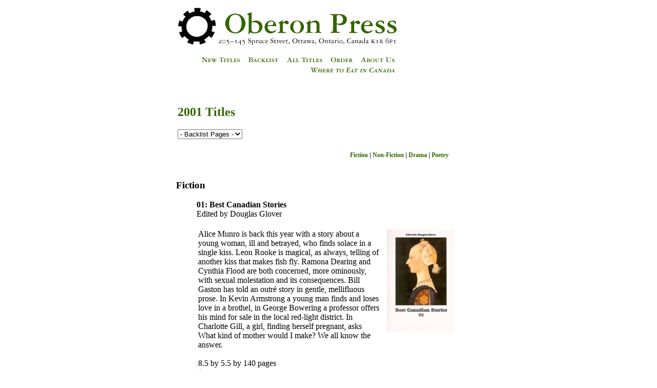

--- FILE ---
content_type: text/html; charset=utf-8
request_url: https://www.oberonpress.ca/titles/?v=2001
body_size: 6409
content:
<!DOCTYPE HTML PUBLIC "-//W3C//DTD HTML 4.01 Transitional//EN" "http://www.w3.org/TR/html4/loose.dtd">
<html>
<head>
<meta http-equiv="Content-Type" content="text/html; charset=utf-8">
<meta name="design" content="Site by Bitwalla Design, www.bitwalla.com">
<meta name="description" content="Oberon Press is an independent Canadian literary publisher founded in 1966. It publishes Canadian fiction and poetry, history and biography, literary criticism and the restaurant guide Where to Eat in Canada. Oberon has been recognized for many years as Canada's leading publisher of short stories.">
<meta name="keywords" content="oberon, press, independent, canadian, publisher, literature, fiction, short fiction, short stories, poetry, non-fiction, nonfiction, book, books, novel, novels, story, stories, best canadian stories, coming attractions, where to eat, restaurant, guide">
<link href="http://www.bitwalla.com/admin/common.css" rel="stylesheet" type="text/css">
<link href="/admin/site.css" rel="stylesheet" type="text/css">

<title>Oberon Press: 2001 Titles</title>

</head>
<body bgcolor="#FFFFFF" text="#000000" link="#FF0000" vlink="#666600" alink="#FF0000" onload="" >
<a name="top"></a>

<center>
<table width="600" border="0">
<tr><td align="left" valign="top">
<table width="430" border="0">
<tr><td align="right" valign="top">
<a href="/"><img src="/images/oberon.gif" width="430" height="75" border="0" alt="Oberon Press"></a><p>

<a href="/titles/"><img src="/images/nav_new.gif" alt="New Titles" width="90" height="20" border="0"></a><a href="/titles/?v=selected"><img src="/images/nav_backlist.gif" alt="Backlist" width="70" height="20" border="0"></a><a href="/titles.html"><img src="/images/nav_titles.gif" alt="All Titles" width="90" height="20" border="0"></a><a href="/order/"><img src="/images/nav_order.gif" alt="Order" width="60" height="20" border="0"></a><a href="/about.html"><img src="/images/nav_about.gif" alt="About Us" width="80" height="20" border="0"></a><br>
<a href="/wheretoeat/"><img src="/images/nav_where.gif" width="180" height="20" alt="Where to Eat in Canada" border="0"></a>
</td></tr>
</table><br>

<table width="90%" border="0">
<tr>
<td valign="bottom"><h2>2001 Titles</h2>
	<script type="text/javascript">
	function go(form) {
	i = form.v.selectedIndex;
	if (i != 0) form.submit();
	}
	</script>
	<form action="/titles/" method="post">
	<select name=v onChange="go(this.form)">
<option value=" "> - Backlist Pages - 
<option value="2015">2015 Titles
<option value="2014">2014 Titles
<option value="2013">2013 Titles
<option value="2012">2012 Titles
<option value="2011">2011 Titles
<option value="2010">2010 Titles
<option value="2009">2009 Titles
<option value="2008">2008 Titles
<option value="2007">2007 Titles
<option value="2006">2006 Titles
<option value="2005">2005 Titles
<option value="2004">2004 Titles
<option value="2003">2003 Titles
<option value="2002">2002 Titles
<option value="2001">2001 Titles
<option value="2000">2000 Titles
<option value="selected">Selected Backlist
</select></form></td>
</tr>
</table><br>

<table width="90%" border="0">
<tr><td align="right" valign="top"><b><span class="sm">
<a href="#Fiction">Fiction</a> | <a href="#Non-Fiction">Non-Fiction</a> | <a href="#Drama">Drama</a> | <a href="#Poetry">Poetry</a><a href="#"></a></span></b></td>
</tr>
</table><br>
<h3><a name="Fiction"></a>Fiction</h3>

<blockquote><a name="best_canadian_stories_01"></a><b>01: Best Canadian Stories</b><br>
Edited by Douglas Glover<br><br>
<table border="0"><tr><td valign="top">Alice Munro is back this year with a story about a young woman, ill and betrayed, who finds solace in a single kiss. Leon Rooke is magical, as always, telling of another kiss that makes fish fly. Ramona Dearing and Cynthia Flood are both concerned, more ominously, with sexual molestation and its consequences. Bill Gaston has told an outr&eacute; story in gentle, mellifluous prose. In Kevin Armstrong a young man finds and loses love in a brothel, in George Bowering a professor offers his mind for sale in the local red-light district. In Charlotte Gill, a girl, finding herself pregnant, asks What kind of mother would I make? We all know the answer.<br><br>
8.5 by 5.5 by 140 pages<br>$19.95 &nbsp;(paper) &nbsp;ISBN&nbsp;978&nbsp;0&nbsp;7780&nbsp;1188&nbsp;0 &nbsp;<br>ISSN 0703 9476<br>
<br>
<form action="/order/" method="post">
<input type="hidden" name="t" value="best_canadian_stories_01">
<input type="image" value="Add to Order" src="/images/add_to_order.gif"><br>
</form>
</td><td valign="top"><img src="/titles/covers/best_canadian_stories_01.jpg" hspace="10" border="0" alt="01: Best Canadian Stories"></td></tr></table>
<br>
<br>
<table width="100%" border="0">
<tr><td width="50%" valign="top"><i>Related Titles:</i><br>
<a href="/titles/?v=2003#best_canadian_stories_03" class=cat_title_other>03: Best Canadian Stories</a><br>
<a href="/titles/?v=2004#best_canadian_stories_04" class=cat_title_other>04: Best Canadian Stories</a><br>
<a href="/titles/?v=2005#best_canadian_stories_05" class=cat_title_other>05: Best Canadian Stories</a><br>
<a href="/titles/?v=2006#best_canadian_stories_06" class=cat_title_other>06: Best Canadian Stories</a><br>
<a href="/titles/?v=2007#best_canadian_stories_07" class=cat_title_other>07: Best Canadian Stories</a><br>
<a href="/titles/?v=2008#best_canadian_stories_08" class=cat_title_other>08: Best Canadian Stories</a><br>
<a href="/titles/?v=2009#best_canadian_stories_09" class=cat_title_other>09: Best Canadian Stories</a><br>
<a href="/titles/?v=2010#best_canadian_stories_10" class=cat_title_other>10: Best Canadian Stories</a><br>
<a href="/titles/?v=2011#best_canadian_stories_11" class=cat_title_other>11: Best Canadian Stories</a><br>
<a href="/titles/?v=2012#best_canadian_stories_12" class=cat_title_other>12: Best Canadian Stories</a><br>
<a href="/titles/?v=2013#best_canadian_stories_13" class=cat_title_other>13: Best Canadian Stories</a><br>
<a href="/titles/?v=2014#best_canadian_stories_14" class=cat_title_other>14: Best Canadian Stories</a><br>
<a href="/titles/?v=2015#best_canadian_stories_15" class=cat_title_other>15: Best Canadian Stories</a><br>
<a href="/titles/?v=new#best_canadian_stories_16" class=cat_title_other>16: Best Canadian Stories</a><br>
<a href="/titles/?v=2004#enamoured_knight" class=cat_title_other>The Enamoured Knight</a><br>
<a href="/titles/?v=selected#notes_home_from_a_prodigal_son" class=cat_title_other>Notes Home from a Prodigal Son</a><br>
</td>
</tr></table>
</blockquote><br>

<hr align="center" width="50%" noshade><br><br>

<blockquote><a name="coming_attractions_01"></a><b>Coming Attractions 01</b><br>
Maggie Helwig<br><br>
<table border="0"><tr><td valign="top"><img src="/titles/covers/coming_attractions_01.jpg" hspace="10" border="0" alt="Coming Attractions 01"></td><td valign="top">Ramona Dearing writes quick, clever stories, but she&rsquo;s never merely superficial. All her stories are about real people and they all develop genuine emotion. Dearing has often appeared under the Oberon imprint, but Judith McCormack is new to us. Already, however, she has a surprising assurance. Her people are deftly drawn, her world is vivid and real. Goran Simic is different. He has behind him a substantial career in his native Bosnia. He now lives in Canada, where he&rsquo;s writing in a new country in a new language&mdash;and with a surprising new confidence.<br><br>
8.5 by 5.5 by 151 pages, cover by Henri Matisse<br>$19.95 &nbsp;(paper) &nbsp;ISBN&nbsp;978&nbsp;0&nbsp;7780&nbsp;1186&nbsp;6 &nbsp;<br>$39.95 &nbsp;(cloth) &nbsp;ISBN&nbsp;978&nbsp;0&nbsp;7780&nbsp;1185&nbsp;9 &nbsp;<br>
<br>
<form action="/order/" method="post">
<input type="hidden" name="t" value="coming_attractions_01">
<input type="image" value="Add to Order" src="/images/add_to_order.gif"><br>
</form>
</td></tr></table>
<br>
<br>
<table width="100%" border="0">
<tr><td width="50%" valign="top"><i>Related Titles:</i><br>
<a href="/titles/?v=2000#coming_attractions_00" class=cat_title_other>Coming Attractions 00</a><br>
<a href="/titles/?v=2002#coming_attractions_02" class=cat_title_other>Coming Attractions 02</a><br>
<a href="/titles/?v=2003#coming_attractions_03" class=cat_title_other>Coming Attractions 03</a><br>
<a href="/titles/?v=2004#coming_attractions_04" class=cat_title_other>Coming Attractions 04</a><br>
<a href="/titles/?v=2005#coming_attractions_05" class=cat_title_other>Coming Attractions 05</a><br>
<a href="/titles/?v=2006#coming_attractions_06" class=cat_title_other>Coming Attractions 06</a><br>
<a href="/titles/?v=2007#coming_attractions_07" class=cat_title_other>Coming Attractions 07</a><br>
<a href="/titles/?v=2008#coming_attractions_08" class=cat_title_other>Coming Attractions 08</a><br>
<a href="/titles/?v=2008#coming_attractions_09" class=cat_title_other>Coming Attractions 09</a><br>
<a href="/titles/?v=2010#coming_attractions_10" class=cat_title_other>Coming Attractions 10</a><br>
<a href="/titles/?v=2011#coming_attractions_11" class=cat_title_other>Coming Attractions 11</a><br>
<a href="/titles/?v=2013#coming_attractions_13" class=cat_title_other>Coming Attractions 13</a><br>
<a href="/titles/?v=2014#coming_attractions_14" class=cat_title_other>Coming Attractions 14</a><br>
<a href="/titles/?v=2015#coming_attractions_15" class=cat_title_other>Coming Attractions 15</a><br>
<a href="/titles/?v=new#coming_attractions_16" class=cat_title_other>Coming Attractions 16</a><br>
<a href="/titles/?v=2002#real_bodies" class=cat_title_other>Real Bodies</a><br>
</td>
</tr></table>
</blockquote><br>

<hr align="center" width="50%" noshade><br><br>

<blockquote><a name="viking_brides"></a><b>Viking Brides</b><br>
Richard Cumyn<br><br>
<table border="0"><tr><td valign="top">These stories all concern themselves with decisive moments in time, those moments when we choose, condemn, make amends, blunder, forgive. The way a person reacts at such times says much about his character. Too much recent Canadian fiction is merely clever, implying that this is life and there&rsquo;s nothing much we can do about it. If most of these stories are hopeful, it&rsquo;s not because they imply that nothing can or should be done. On the contrary, they imply that we must make choices and the choices we make are of profound moral consequence. If we can&rsquo;t see that, we&rsquo;ve become not only blind but also dangerous to others.<br><br>
8.5 by 5.5 by 148 pages, cover by Prudence Heward<br>$19.95 &nbsp;(paper) &nbsp;ISBN&nbsp;978&nbsp;0&nbsp;7780&nbsp;1179&nbsp;8 &nbsp;<br>$39.95 &nbsp;(cloth) &nbsp;ISBN&nbsp;978&nbsp;0&nbsp;7780&nbsp;1177&nbsp;4 &nbsp;<br>
<br>
<form action="/order/" method="post">
<input type="hidden" name="t" value="viking_brides">
<input type="image" value="Add to Order" src="/images/add_to_order.gif"><br>
</form>
</td><td valign="top"><img src="/titles/covers/viking_brides.jpg" hspace="10" border="0" alt="Viking Brides"></td></tr></table>
<br>
<br>
<table width="100%" border="0">
<tr><td width="50%" valign="top"><i>Related Titles:</i><br>
<a href="/titles/?v=2002#obstacle_course" class=cat_title_other>The Obstacle Course</a><br>
</td>
</tr></table>
</blockquote><br>

<hr align="center" width="50%" noshade><br><br>

<blockquote><a name="daughter_of_strangers"></a><b>Daughter of Strangers</b><br>
Marjory Gordon<br><br>
<table border="0"><tr><td valign="top"><img src="/titles/covers/daughter_of_strangers.jpg" hspace="10" border="0" alt="Daughter of Strangers"></td><td valign="top">A teenager of mixed ancestry, Amy goes on an archaeological dig with her adoptive father, a white man, on the Thelon River in the Northwest Territories. She discovers what life would have been like for her among the Dene people who lived there 1600 years ago. She knows nothing about butchering caribou, preparing hides or cooking with hot stones, but her grandmother undertakes to teach her. From her Amy learns the customs of her tribe and the skills she needs for survival. This is a novel about the search for identity of a young girl living as a Dene in the white man&rsquo;s world, where caribou count for nothing and motor cars and computers count for everything.<br><br>
8.5 by 5.5 by 156 pages<br>$19.95 &nbsp;(paper) &nbsp;ISBN&nbsp;978&nbsp;0&nbsp;7780&nbsp;1182&nbsp;8 &nbsp;<br>$39.95 &nbsp;(cloth) &nbsp;ISBN&nbsp;978&nbsp;0&nbsp;7780&nbsp;1180&nbsp;4 &nbsp;<br>
<br>
<form action="/order/" method="post">
<input type="hidden" name="t" value="daughter_of_strangers">
<input type="image" value="Add to Order" src="/images/add_to_order.gif"><br>
</form>
</td></tr></table>
<br>
</blockquote><br>

<hr align="center" width="50%" noshade><br><br>

<blockquote><a name="entering_the_landscape"></a><b>Entering the Landscape</b><br>
Edited by Eric Henderson, Madeline Sonik<br><br>
<table border="0"><tr><td valign="top">Canadian writing has always been involved with landscape. Americans conquered the land; Canadians survive in theirs. But what of the Canadian identity: in what ways has it been shaped by landscape? There&rsquo;s the puritanism of such early writers as Sinclair Ross, Frederick Philip Grove, W.O. Mitchell and even Margaret Laurence: all imply that life is to be endured. But in more recent fiction there&rsquo;s a growing awareness of the oneness of man and nature. One enters the landscape to come into oneself.<br><br>
8.5 by 5.5 by 132 pages, cover by Jennifer Garrett<br>$19.95 &nbsp;(paper) &nbsp;ISBN&nbsp;978&nbsp;0&nbsp;7780&nbsp;1174&nbsp;3 &nbsp;<br>$39.95 &nbsp;(cloth) &nbsp;ISBN&nbsp;978&nbsp;0&nbsp;7780&nbsp;1173&nbsp;6 &nbsp;<br>
<br>
<form action="/order/" method="post">
<input type="hidden" name="t" value="entering_the_landscape">
<input type="image" value="Add to Order" src="/images/add_to_order.gif"><br>
</form>
</td><td valign="top"><img src="/titles/covers/entering_the_landscape.jpg" hspace="10" border="0" alt="Entering the Landscape"></td></tr></table>
<br>
<br>
<table width="100%" border="0">
<tr><td width="50%" valign="top"><i>Related Titles:</i><br>
<a href="/titles/?v=2003#when_i_was_a_child" class=cat_title_other>When I Was a Child</a><br>
</td>
</tr></table>
</blockquote><br>

<hr align="center" width="50%" noshade><br><br>

<h3><a name="Non-Fiction"></a>Non-Fiction</h3>

<blockquote><a name="living_here"></a><b>Living Here</b><br>
David Helwig<br><br>
<table border="0"><tr><td valign="top"><img src="/titles/covers/living_here.jpg" hspace="10" border="0" alt="Living Here"></td><td valign="top">A book of reflections and memories, <i>Living Here</i> considers a variety of subjects, from family history to food, from the poems of Al Purdy to the nature of the hidden god. David Helwig has no axes to grind, but he&rsquo;s intensely interested in the things and people he observes, and he knows how to write about them. The Montreal <i>Gazette</i> spoke of the &ldquo;accomplished subtlety and insight&rdquo; of a previous book of essays. The same qualities are found here.<br><br>
8.5 by 5.5 by 167 pages, cover by Sir Stanley Spencer<br>$21.95 &nbsp;(paper) &nbsp;ISBN&nbsp;978&nbsp;0&nbsp;7780&nbsp;1166&nbsp;8 &nbsp;<br>$42.95 &nbsp;(cloth) &nbsp;ISBN&nbsp;978&nbsp;0&nbsp;7780&nbsp;1165&nbsp;1 &nbsp;<br>
<br>
<form action="/order/" method="post">
<input type="hidden" name="t" value="living_here">
<input type="image" value="Add to Order" src="/images/add_to_order.gif"><br>
</form>
</td></tr></table>
<br>
<br>
<table width="100%" border="0">
<tr><td width="50%" valign="top"><i>Related Titles:</i><br>
<a href="/titles/?v=2015#keeping_late_hours" class=cat_title_other>Keeping Late Hours</a><br>
<a href="/titles/?v=2011#killing_mcgee" class=cat_title_other>Killing McGee</a><br>
<a href="/titles/?v=2012#simon_says" class=cat_title_other>Simon Says</a><br>
<a href="/titles/?v=new#sudden_and_absolute_stranger" class=cat_title_other>Sudden and Absolute Stranger</a><br>
<a href="/titles/?v=2008#sway_of_otherwise" class=cat_title_other>The Sway of Otherwise</a><br>
<a href="/titles/?v=2001#telling_stories" class=cat_title_other>Telling Stories</a><br>
<a href="/titles/?v=2000#this_human_day" class=cat_title_other>This Human Day</a><br>
</td>
</tr></table>
</blockquote><br>

<hr align="center" width="50%" noshade><br><br>

<h3><a name="Drama"></a>Drama</h3>

<blockquote><a name="night_noises"></a><b>Night Noises</b><br>
Fred Euringer<br><br>
<table border="0"><tr><td valign="top"><i>Night Noises</i> is based on an actual event. In 1852, James Loftus Marsden, a widower and a doctor, left his five daughters in Paris in the care of a woman called Celestine Doudet. First one girl dies, then another. An investigation is launched; Celestine is charged with manslaughter. Three years later she is pardoned. The play is fictional, but based on fact. It reminds us that in many of our attitudes, particularly toward sex and sexuality, we carry the nineteenth century deep within us.<br><br>
8.5 by 5.5 by 128 pages, cover by Gustav Klimt<br>$19.95 &nbsp;(paper) &nbsp;ISBN&nbsp;978&nbsp;0&nbsp;7780&nbsp;1172&nbsp;9 &nbsp;<br>$39.95 &nbsp;(cloth) &nbsp;ISBN&nbsp;978&nbsp;0&nbsp;7780&nbsp;1171&nbsp;2 &nbsp;<br>
<br>
<form action="/order/" method="post">
<input type="hidden" name="t" value="night_noises">
<input type="image" value="Add to Order" src="/images/add_to_order.gif"><br>
</form>
</td><td valign="top"><img src="/titles/covers/night_noises.jpg" hspace="10" border="0" alt="Night Noises"></td></tr></table>
<br>
<br>
<table width="100%" border="0">
<tr><td width="50%" valign="top"><i>Related Titles:</i><br>
<a href="/titles/?v=2000#fly_on_the_curtain" class=cat_title_other>A Fly on the Curtain</a><br>
</td>
</tr></table>
</blockquote><br>

<hr align="center" width="50%" noshade><br><br>

<h3><a name="Poetry"></a>Poetry</h3>

<blockquote><a name="american_standard"></a><b>American Standard</b><br>
Joseph Sherman<br><br>
<table border="0"><tr><td valign="top"><img src="/titles/covers/american_standard.jpg" hspace="10" border="0" alt="American Standard"></td><td valign="top">In this book Joseph Sherman returns to what he calls life&rsquo;s miscellany. These are all mature poems, the first since the Wallenberg cycle. They deal with the complex realities of family relationships, with history and myth, with belonging and not belonging, with the certitudes that tint and stain the human condition. Sherman&rsquo;s work is very polished and no word is ever wasted.<br><br>
8.5 by 5.5 by 95 pages<br>$18.95 &nbsp;(paper) &nbsp;ISBN&nbsp;978&nbsp;0&nbsp;7780&nbsp;1176&nbsp;7 &nbsp;<br>$38.95 &nbsp;(cloth) &nbsp;ISBN&nbsp;978&nbsp;0&nbsp;7780&nbsp;1175&nbsp;0 &nbsp;<br>
<br>
<form action="/order/" method="post">
<input type="hidden" name="t" value="american_standard">
<input type="image" value="Add to Order" src="/images/add_to_order.gif"><br>
</form>
</td></tr></table>
<br>
<br>
<table width="100%" border="0">
<tr><td width="50%" valign="top"><i>Related Titles:</i><br>
<a href="/titles/?v=2006#worried_into_being" class=cat_title_other>Worried into Being</a><br>
</td>
</tr></table>
</blockquote><br>

<hr align="center" width="50%" noshade><br><br>

<blockquote><a name="bloodlines"></a><b>Bloodlines</b><br>
Don Gutteridge<br><br>
<table border="0"><tr><td valign="top">Don Gutteridge has grown older with the rest of us. He no longer writes about Riel or the Coppermine&mdash;though some of these early poems have been included in this book. He writes instead about his grandchildren. There are poems for Jibby (at 18 months), for Kevin (at 2 days). There&rsquo;s a Christmas poem for all four. There are poems about his own childhood. There&rsquo;s a poem for his father, a poem for an old friend, for whom the only reason for living is living. The subjects are simple, but the poems are not. They&rsquo;re pure Gutteridge.<br><br>
8.5 by 5.5 by 71 pages, cover by Paul Cézanne<br>$18.95 &nbsp;(paper) &nbsp;ISBN&nbsp;978&nbsp;0&nbsp;7780&nbsp;1168&nbsp;2 &nbsp;<br>$38.95 &nbsp;(cloth) &nbsp;ISBN&nbsp;978&nbsp;0&nbsp;7780&nbsp;1167&nbsp;5 &nbsp;<br>
<br>
<form action="/order/" method="post">
<input type="hidden" name="t" value="bloodlines">
<input type="image" value="Add to Order" src="/images/add_to_order.gif"><br>
</form>
</td><td valign="top"><img src="/titles/covers/bloodlines.jpg" hspace="10" border="0" alt="Bloodlines"></td></tr></table>
<br>
<br>
<table width="100%" border="0">
<tr><td width="50%" valign="top"><i>Related Titles:</i><br>
<a href="/titles/?v=2011#coming_home" class=cat_title_other>Coming Home</a><br>
<a href="/titles/?v=2004#something_more_miraculous" class=cat_title_other>Something More Miraculous</a><br>
<a href="/titles/?v=2007#still_magical" class=cat_title_other>Still Magical</a><br>
</td>
</tr></table>
</blockquote><br>

<hr align="center" width="50%" noshade><br><br>

<blockquote><a name="bones_about_to_bloom"></a><b>Bones about to Bloom</b><br>
Shari Andrews<br><br>
<table border="0"><tr><td valign="top"><img src="/titles/covers/bones_about_to_bloom.jpg" hspace="10" border="0" alt="Bones about to Bloom"></td><td valign="top">Shari Andrews&rsquo; last book was an imaginative retelling of the story of her family. She traces her Danish descent from her maternal grandmother. Three generations before, in 1876, her people had settled in New Denmark. The poems drew on written archives, on the memories of people still living in the town and on the imagination of the poet. This book is freer in tone, looser and more relaxed. It&rsquo;s about what makes life, in the here and now, worth living: the silk skin of summer, the opening of petals, the moon in the frozen gutter, tenderness and the love of a man. These are the consolations that make pain bearable and pleasure keen. These are the things we never forget.<br><br>
8.5 by 5.5 by 60 pages<br>$18.95 &nbsp;(paper) &nbsp;ISBN&nbsp;978&nbsp;0&nbsp;7780&nbsp;1170&nbsp;5 &nbsp;<br>$38.95 &nbsp;(cloth) &nbsp;ISBN&nbsp;978&nbsp;0&nbsp;7780&nbsp;1169&nbsp;9 &nbsp;<br>
<br>
<form action="/order/" method="post">
<input type="hidden" name="t" value="bones_about_to_bloom">
<input type="image" value="Add to Order" src="/images/add_to_order.gif"><br>
</form>
</td></tr></table>
<br>
<br>
<table width="100%" border="0">
<tr><td width="50%" valign="top"><i>Related Titles:</i><br>
<a href="/titles/?v=2004#crucible" class=cat_title_other>Crucible</a><br>
<a href="/titles/?v=2015#first_thin_light" class=cat_title_other>First Thin Light</a><br>
<a href="/titles/?v=2005#walking_the_sky" class=cat_title_other>Walking the Sky</a><br>
</td>
</tr></table>
</blockquote><br>

<hr align="center" width="50%" noshade><br><br>

<blockquote><a name="telling_stories"></a><b>Telling Stories</b><br>
David Helwig<br><br>
<table border="0"><tr><td valign="top">In <i>Telling Stories</i> four of David Helwig&rsquo;s long history poems are brought back into print. One reviewer called Atlantic Crossings &ldquo;a powerful achievement of epic proportions.&rdquo; Another described The Beloved, which tells the tale of Israel&rsquo;s greatest king, as &ldquo;glowing with light and shivering with beautiful eroticism.&rdquo; The witty and allusive Catchpenny Poems won the CBC poetry award in 1983. These are all living narratives, filled with the strangeness of the past and the mythic power of history.<br><br>
8.5 by 5.5 by 154 pages, cover by Mendelson Joe<br>$19.95 &nbsp;(paper) &nbsp;ISBN&nbsp;978&nbsp;0&nbsp;7780&nbsp;1190&nbsp;3 &nbsp;<br>$39.95 &nbsp;(cloth) &nbsp;ISBN&nbsp;978&nbsp;0&nbsp;7780&nbsp;1189&nbsp;7 &nbsp;<br>
<br>
<form action="/order/" method="post">
<input type="hidden" name="t" value="telling_stories">
<input type="image" value="Add to Order" src="/images/add_to_order.gif"><br>
</form>
</td><td valign="top"><img src="/titles/covers/telling_stories.jpg" hspace="10" border="0" alt="Telling Stories"></td></tr></table>
<br>
<br>
<table width="100%" border="0">
<tr><td width="50%" valign="top"><i>Related Titles:</i><br>
<a href="/titles/?v=2015#keeping_late_hours" class=cat_title_other>Keeping Late Hours</a><br>
<a href="/titles/?v=2011#killing_mcgee" class=cat_title_other>Killing McGee</a><br>
<a href="/titles/?v=2001#living_here" class=cat_title_other>Living Here</a><br>
<a href="/titles/?v=2012#simon_says" class=cat_title_other>Simon Says</a><br>
<a href="/titles/?v=new#sudden_and_absolute_stranger" class=cat_title_other>Sudden and Absolute Stranger</a><br>
<a href="/titles/?v=2008#sway_of_otherwise" class=cat_title_other>The Sway of Otherwise</a><br>
<a href="/titles/?v=2000#this_human_day" class=cat_title_other>This Human Day</a><br>
</td>
</tr></table>
</blockquote><br>

<hr align="center" width="50%" noshade><br><br>

	<table width="90%">
	<tr><td align="right"><form action="/titles/" method="post">
	<select name=v onChange="go(this.form)">
<option value=" "> - Backlist Pages - 
<option value="2015">2015 Titles
<option value="2014">2014 Titles
<option value="2013">2013 Titles
<option value="2012">2012 Titles
<option value="2011">2011 Titles
<option value="2010">2010 Titles
<option value="2009">2009 Titles
<option value="2008">2008 Titles
<option value="2007">2007 Titles
<option value="2006">2006 Titles
<option value="2005">2005 Titles
<option value="2004">2004 Titles
<option value="2003">2003 Titles
<option value="2002">2002 Titles
<option value="2001">2001 Titles
<option value="2000">2000 Titles
<option value="selected">Selected Backlist
</select></form></td></tr></table>
<!-- end text -->
<p>
<br>
<span class="sm">Copyright &copy; Oberon Press, 2026</span></td></tr>
</table>
</center>

</body>
</html>


--- FILE ---
content_type: text/css
request_url: https://www.oberonpress.ca/admin/site.css
body_size: 243
content:
h2 {
font-family: "Garamond 3", "Adobe Garamond", Garamond, Times, "Times New Roman", serif;
font-style: normal;
color: #336600;
background-color : White;
}
h3 {
font-family: "Garamond 3", "Adobe Garamond", Garamond, Times, "Times New Roman", serif;
font-style: normal;
color: #000000;
background-color : White;
}
body, blockquote, td {
	font-family: "Garamond 3", "Adobe Garamond", Garamond, Times, "Times New Roman", serif;
	font-style: normal;
	font-weight: normal;
}
a {
color: #336600;
text-decoration: none;
font-style: normal;
}
.sc {
font-variant: small-caps;
letter-spacing: 1px;
}
.sm {
font-size: 75%;
font-style: normal;
}
.lg {
font-size : 115%;
font-style: normal;
}
.red {
color: #993300;
}
.green {
color: #336600;
font-weight: bold;
}

.cat_title {
	font-family: "Garamond 3", "Adobe Garamond", Garamond, serif;
	font-size : 12pt;
	font-weight : bold;
	font-style: normal;
}
a:hover.cat_title {
	color: #993300;
	text-decoration: none;
	font-style: normal;
	}
.cat_title_other {
	font-family: "Garamond 3", "Adobe Garamond", Garamond, serif;
	font-style: normal;
	font-size : 11pt;
}
.add_to_order {
	font-family: "Garamond 3", "Adobe Garamond", Garamond, serif;
	font-style: normal;
	font-size: 11pt;
	font-weight: bold;
}
.cat_title_order {
}
.order_list {
	font-style: normal;
	font-size : 11pt;
}
a:hover.cat_title_other {
	font-style: normal;
	color: #993300;
	text-decoration: none;
	}

.contrib {
	font-style: normal;
	font-size : 12pt;
}
.bio_href {
	font-style: normal;
	color: black;
}
a:hover.bio_href {
	font-style: normal;
	color: #993300;
	text-decoration: none;
}

.mss_8_rd {
	color: #993300;
}
a:hover.mss_8_rd {
	color: #336600;
}

.isbn {
	font-style: italic;
	white-space: nowrap;
}